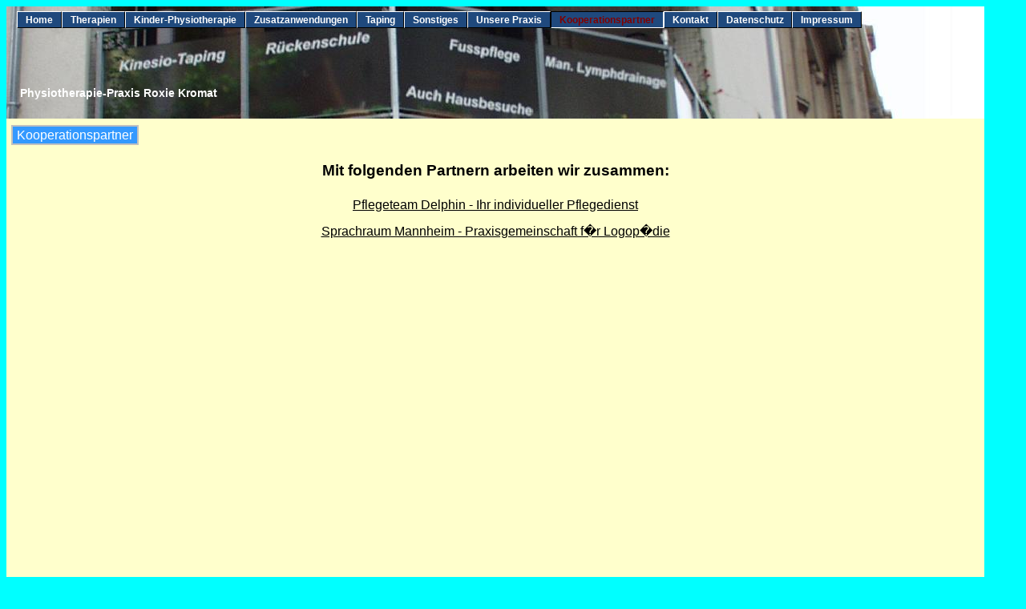

--- FILE ---
content_type: text/html; charset=UTF-8
request_url: http://massage-kromat.de/?PHPSESSID=3e2ab6bffb0dfd67851a61271359e477&hauptmenu=Kooperationspartner&menu=Kooperationspartner
body_size: 1582
content:
 
<!DOCTYPE HTML PUBLIC "-//W3C//DTD HTML 4.01//EN"
       "http://www.w3.org/TR/html4/strict.dtd">
<html><head><title>Massagepraxis-Kromat</title>
<link rel="stylesheet" type="text/css" href="menu.css">
<link rel="stylesheet" type="text/css" href="siebill.css">
<style type="text/css">
.Kopf {width:1220px}
#Seitenueberschrift {width:840px}
#Seite {width:1210px;height:675px}
/*#Seite {height:430px;}*/
#Normtext  a {
	color:black;
    font-size: 1.3em;
}
#Normtext  table tr {
    font-size: 1.3em;
/*    background-color: #003399;*/
    background-color: #FFFFCC;
    border: none;
}
#Normtext  table td {
    border: none;
}
#Normtext  table {
    border: none;
}
#Normtext  a.fett {
    font-weight:bold;
	color:black;
    font-size: 1.5em;
}
#Normtext  h1 {
	color:white;
    font-size: 2.8em;
}
#Normtext  ul {
	color:black;
/*	list-style-image:url(images/lu.png);*/
	list-style-type:square;
}
#Normtext  a.href {
	color:white;
    font-style:italic;
/*    font-weight:bold;*/
    font-size: 1.1em;
}
</style>
<script src="./menu.js" type="text/javascript"></script>
</head>
<body><div class="Kopf"><div id="Rahmen"><ul id="Navigation">
<li><a href='?PHPSESSID=27b861608e2af285b615c3435af47810&hauptmenu=Home&menu=Home'>Home</a>
</li>
<li><a>Therapien</a>
<ul>
<li><a href='?PHPSESSID=27b861608e2af285b615c3435af47810&hauptmenu=Therapien&menu=Krankengymnastik'>Krankengymnastik</a></li>
<li><a href='?PHPSESSID=27b861608e2af285b615c3435af47810&hauptmenu=Therapien&menu=PNF'>PNF</a></li>
<li><a href='?PHPSESSID=27b861608e2af285b615c3435af47810&hauptmenu=Therapien&menu=Bobath Therapie'>Bobath&nbsp;Therapie</a></li>
<li><a href='?PHPSESSID=27b861608e2af285b615c3435af47810&hauptmenu=Therapien&menu=Vojta Therapie'>Vojta&nbsp;Therapie</a></li>
<li><a href='?PHPSESSID=27b861608e2af285b615c3435af47810&hauptmenu=Therapien&menu=Klassische Massage'>Klassische&nbsp;Massage</a></li>
<li><a href='?PHPSESSID=27b861608e2af285b615c3435af47810&hauptmenu=Therapien&menu=Bindegewebsmassage'>Bindegewebsmassage</a></li>
<li><a href='?PHPSESSID=27b861608e2af285b615c3435af47810&hauptmenu=Therapien&menu=Manuelle Therapie'>Manuelle&nbsp;Therapie</a></li>
<li><a href='?PHPSESSID=27b861608e2af285b615c3435af47810&hauptmenu=Therapien&menu=Manuelle Lymphdrainage'>Manuelle&nbsp;Lymphdrainage</a></li>
<li><a href='?PHPSESSID=27b861608e2af285b615c3435af47810&hauptmenu=Therapien&menu=Cranio-Sacral-Therapie'>Cranio-Sacral-Therapie</a></li>
<li><a href='?PHPSESSID=27b861608e2af285b615c3435af47810&hauptmenu=Therapien&menu=Dorn-Therapie'>Dorn-Therapie</a></li>
<li><a href='?PHPSESSID=27b861608e2af285b615c3435af47810&hauptmenu=Therapien&menu=Fu�reflexzonenmassage'>Fu�reflexzonenmassage</a></li>
</ul>
</li>
<li><a>Kinder-Physiotherapie</a>
<ul>
<li><a href='?PHPSESSID=27b861608e2af285b615c3435af47810&hauptmenu=Kinder-Physiotherapie&menu=Kinderphysiotherapie-Erkl�rung'>Kinderphysiotherapie-Erkl�rung</a></li>
<li><a href='?PHPSESSID=27b861608e2af285b615c3435af47810&hauptmenu=Kinder-Physiotherapie&menu=Bobath Therapie'>Bobath&nbsp;Therapie</a></li>
<li><a href='?PHPSESSID=27b861608e2af285b615c3435af47810&hauptmenu=Kinder-Physiotherapie&menu=Vojta Therapie'>Vojta&nbsp;Therapie</a></li>
<li><a href='?PHPSESSID=27b861608e2af285b615c3435af47810&hauptmenu=Kinder-Physiotherapie&menu=dreidimensionale Fu�therapie'>dreidimensionale&nbsp;Fu�therapie</a></li>
</ul>
</li>
<li><a>Zusatzanwendungen</a>
<ul>
<li><a href='?PHPSESSID=27b861608e2af285b615c3435af47810&hauptmenu=Zusatzanwendungen&menu=Traktion'>Traktion</a></li>
<li><a href='?PHPSESSID=27b861608e2af285b615c3435af47810&hauptmenu=Zusatzanwendungen&menu=Schlingentisch'>Schlingentisch</a></li>
<li><a href='?PHPSESSID=27b861608e2af285b615c3435af47810&hauptmenu=Zusatzanwendungen&menu=Hei�e Rolle'>Hei�e&nbsp;Rolle</a></li>
<li><a href='?PHPSESSID=27b861608e2af285b615c3435af47810&hauptmenu=Zusatzanwendungen&menu=Hei�luft'>Hei�luft</a></li>
<li><a href='?PHPSESSID=27b861608e2af285b615c3435af47810&hauptmenu=Zusatzanwendungen&menu=Fangopackung'>Fangopackung</a></li>
<li><a href='?PHPSESSID=27b861608e2af285b615c3435af47810&hauptmenu=Zusatzanwendungen&menu=Eisanwendung'>Eisanwendung</a></li>
</ul>
</li>
<li><a>Taping</a>
<ul>
<li><a href='?PHPSESSID=27b861608e2af285b615c3435af47810&hauptmenu=Taping&menu=Kinesio-Taping'>Kinesio-Taping</a></li>
<li><a href='?PHPSESSID=27b861608e2af285b615c3435af47810&hauptmenu=Taping&menu=Power-Spiral-Tape'>Power-Spiral-Tape</a></li>
</ul>
</li>
<li><a>Sonstiges</a>
<ul>
<li><a href='?PHPSESSID=27b861608e2af285b615c3435af47810&hauptmenu=Sonstiges&menu=Fu�pflege'>Fu�pflege</a></li>
<li><a href='?PHPSESSID=27b861608e2af285b615c3435af47810&hauptmenu=Sonstiges&menu=Hausbesuch'>Hausbesuch</a></li>
</ul>
</li>
<li><a href='?PHPSESSID=27b861608e2af285b615c3435af47810&hauptmenu=Unsere Praxis&menu=Unsere Praxis'>Unsere Praxis</a>
</li>
<li><a id='aktuell'>Kooperationspartner</a>
</li>
<li><a href='?PHPSESSID=27b861608e2af285b615c3435af47810&hauptmenu=Kontakt&menu=Kontakt'>Kontakt</a>
</li>
<li><a href='?PHPSESSID=27b861608e2af285b615c3435af47810&hauptmenu=Datenschutz&menu=Datenschutz'>Datenschutz</a>
</li>
<li><a href='?PHPSESSID=27b861608e2af285b615c3435af47810&hauptmenu=Impressum&menu=Impressum'>Impressum</a>
</li>
</ul><div></div></div><div id="Infoblock1"><p><br><br><br>Physiotherapie-Praxis Roxie Kromat</p></div><div id="Infoblock2"></div><div id='Seitenueberschrift'><a href='index.php?PHPSESSID=27b861608e2af285b615c3435af47810&hauptmenu=Kooperationspartner&menu=Kooperationspartner'>Kooperationspartner</a></div></div><div id='Seite'> 
 
<div id='Normtext'>
<p align=center style='text-align:center'>
<a class="fett">
Mit folgenden Partnern arbeiten wir zusammen:
<br><br>
</a>
<a href="http://www.pflegeteam-delphin.com/" target="_blank">Pflegeteam Delphin - Ihr individueller Pflegedienst</a>
<br><br>

<a href="http://www.sprachraum-mannheim.de/" target="_blank">Sprachraum Mannheim - Praxisgemeinschaft f�r Logop�die</a>
</a>
</p></div>
 
</div></body></html>


--- FILE ---
content_type: text/css
request_url: http://massage-kromat.de/menu.css
body_size: 2860
content:
  div#Rahmen {
/*MS    width: 47.1em;*/
    width:1100px;
/*MS    padding: 0.8em;*/
    padding-top: 0.4em;
    padding-left: 0.8em;
/*    background-color: silver;*/
/*    background-color: #003399;*/
  }
  * html div#Rahmen {  /* Korrektur fuer IE 5.x */
/*    width: 48.7em;*/
/*    w\idth: 47.1em;*/
    width: 965px;
    w\idth: 965px;
  }
  div#Rahmen div {
     clear: left;
  }
  ul#Navigation {
/* MS */
    font-size: 0.78em;
    margin: 0; padding: 0;
/*MS    text-align: center;*/
    align: left;
  }

  ul#Navigation li {
    list-style: none;
    float: left;  /* ohne width - nach CSS 2.1 erlaubt */
    position: relative;
/*MS    margin: 0.4em;*/
    margin: 0.0em;
    padding: 0;
  }
  * html ul#Navigation li {  /* Korrektur fuer den IE 5 und 6 */
    margin-bottom: -0.4em;
  }
  *:first-child+html ul#Navigation li {  /* Korrektur fuer den IE 7 */
/*MS    margin-bottom: -0.1em;*/
  }

  ul#Navigation li ul {
    margin: 0; padding: 0;
    position: absolute;
/*MS    top: 1.6em; left: -0.4em;*/
/*    top: 1.8em; left: -0.0em;*/
    display: none;  /* Unternavigation ausblenden */
  }
  * html ul#Navigation li ul {  /* Korrektur fuer IE 5.x */
/*    left: -1.5em;*/
/*    lef\t: -0.0em;*/
  }
  *:first-child+html ul#Navigation ul {  /* Workaround fuer den IE 7 */
    background-color:silver; padding-bottom:0.4em;
  }
  ul#Navigation li:hover ul {
    display: block;  /* Unternavigation in modernen Browsern einblenden */
  }
  ul#Navigation li ul li {
    float: none;
    display: block;
/*    margin-bottom: 0.2em;*/
    margin-bottom: 0.0em;
  }

  ul#Navigation a, ul#Navigation span {
    display: block;
/*    width: 6.4em; */ /* Breite den in li enthaltenen Elementen zuweisen */
    padding: 0.2em 0.8em;
    text-decoration: none; font-weight: bold;
    border: 1px solid black;
    border-left-color: white; border-top-color: white;
/*MS    color: maroon; background-color: #ccc;*/
    color: white; background-color: #1F497D;
  }
  * html ul#Navigation a, * html ul#Navigation span {
/*    width: 1.0em;*/   /* Breite nach altem MS-Boxmodell fuer IE 5.x */
/*    w\idth: 1.4em;*/  /* korrekte Breite fuer den IE 6 im standardkompatiblen Modus */
  }
  ul#Navigation a:hover, ul#Navigation span, li a#aktuell {
    border-color: white;
    border-left-color: black; border-top-color: black;
    color: white; background-color: gray;
  }
  li a#aktuell {  /* aktuelle Rubrik kennzeichnen */
    /*color: maroon; background-color: silver;*/
    color: maroon; background-color: #1F497D;
  }
  ul#Navigation li ul {  /* aktuelle Unterseite kennzeichnen */
    font-size: smaller;
  }
  * html ul#Navigation li ul li a, * html ul#Navigation li ul li span {  /* aktuelle Unterseite kennzeichnen */
		height:0.5em;
  }
  ul#Navigation li ul span {  /* aktuelle Unterseite kennzeichnen */
    background-color: maroon;
  }





--- FILE ---
content_type: text/css
request_url: http://massage-kromat.de/siebill.css
body_size: 5020
content:
body {
  font: normal 100.01% Helvetica, Arial, sans-serif;
  color: black; 
  background-color:#00FFFF;
}

#Seite {
		clear: left;
/*    background-color: #003399;*/
    background-color: #FFFFCC;
    position:relativ;
    top:10px;
    left:10px;
/*//    width:960px;
//    padding: 10px 10px 10px 10px;*/
    width:970px;
    padding: 5px;
    font-size: 0.78em;
		height:480px;
		overflow:auto;
}

#zeilenweise {font-size: 1.2em; }
#zeilenweise table input,
#zeilenweise table textarea,
#zeilenweise table select  {font-size: 0.9em; }
#Seite input.thsort {background-color: transparent;border-style:none;padding:0px;}
#Seite input.thsort_asc {color: red;background-color: transparent;border-style:none;padding: 0px;}
#Seite table button { width: 20px;height: 20px;margin: 0;padding: 0;border: 0;text-indent: -1000px;
  cursor: pointer; /* hand-shaped cursor */}
#Seite table button.edit {  background: transparent url(../lib/edit.png) no-repeat center top;}
#Seite table button.loe {  background: transparent url(../lib/loe.png) no-repeat center top;}
#Seite table button.ins {  background: transparent url(../lib/ins.png) no-repeat center top;}
#Seite table button.dup {  background: transparent url(../lib/dup.png) no-repeat center top;}
#image input { width: 20px;height: 20px;margin: 0;padding: 0;border: 0;}
#image input.check { height: 15px;color:white;font-size: 0.1em;background: transparent}
#image input.edit { color:white;font-size: 0.1em;background: transparent url(../lib/edit.png)}
#image input.loe {  color:white;font-size: 0.1em;background: transparent url(../lib/loe.png)}
#image input.ins {  color:white;font-size: 0.1em;background: transparent url(../lib/ins.png)}
#image input.dup {  color:white;font-size: 0.1em;background: transparent url(../lib/dup.png)}
#Seite input.ohnefeld {  height:10px;width:25px;color:white;font-size: 0.1em;background: transparent url(../lib/loe.png)}

#Seite table.buttons input {
		background-color: #3399FF;
		color: white;
    padding: 0px 5px 0px 5px;
    font-size: 0.78em;
}

#Seite table input {
/*//		background-color: white;*/
    padding: 0px 0px 0px 5px;
/*MS071127    font-size: 0.78em;*/
}
#Seite table select {
/*//		background-color: gray;*/
/*MS071127    font-size: 0.78em;*/
}

#Seite textarea {
    padding: 2px 2px 2px 2px;
    font-size: 1.2em;
}

#Seite table {
		border-collapse:collapse;
 		border: 1px black solid;
 		width: 100%;
}

* html #Seite table {  /* Korrektur fuer den IE 5 und 6 */
 		width: 98%;
}
*:first-child+html #Seite table {  /* Korrektur fuer den IE 5 und 6 */
 		width: 98%;
}

#Seite table.buttons {
		border-style:none;
 		width: 30%;
}
*:first-child+html #Seite table.buttons {  /* Korrektur fuer den IE 5 und 6 */
 		width: 30%;
}
#Seite table.buttons tr {
    background-color: transparent;
}
#Seite table.buttons td {
    font-size: 1.4em;
		border-style:none;
    padding: 0px 0px 15px 0px;
}
*:first-child+html #Seite table.buttons td {
    padding: 0px 0px 0px 0px;
}
*:first-child+html #Seite table.buttons input {
    padding: 0px 0px 0px 0px;
}
* html #Seite table.buttons td {
    padding: 0px 0px 0px 0px;
}
* html #Seite table.buttons input {
    padding: 0px 0px 0px 0px;
}

*:first-child+html #Seite table select {
		background-color: white;
}
* html #Seite table select {
		background-color: white;
}

#Seite table td {
 		border: 1px black solid;
    padding: 0px 5px 0px 5px;
}

#Seite table tr {
    background-color: silver;
}

#Seite table tr.tabellenfuss {
    background-color: #3399FF;
}

#Seite table thead td {
    padding: 0px 5px 5px 5px;
}
#Seite table thead tr {
    background-color: #3399FF;
}

.Kopf {
/*    background-color: #00FFFF;*/
    width:980px;
	float:left;
/*	background: url(../lib/RO.jpg) no-repeat top left #003399;*/
	background: url(images/RO.jpg) no-repeat top left #FFFFCC;
}
#Infoblock1 {
	color:white;
    font-size: 0.9em;
	font-weight:bold;
	float:left;
	padding-top:0.7em;
	padding-left:1.2em;
    width: 400px;
    height:100px;
}
#Infoblock2 {
	/*border: inset 1px  #ff0000;*/
	float:right;
    width: 400px;
    height: 120px;
}
#Seitenueberschrift  {
	float:left;
	padding-left:0.4em;
	padding-bottom:0.4em;
	padding-top:0.3em;
  width: 600px;
}
#Seitenueberschrift  a {
	/*border: inset 1px  #ff0000;*/
	color:white;
	text-decoration:none;
    background-color: #3399FF;
	border-collapse:collapse;
	border: 2px silver solid;
	padding:2px 5px 2px 5px;
}
#UFTitel  a {
	color:white;
    font-size: 1.4em;
	text-decoration:none;
	float:left;
	padding-left: 0.4em;
	padding-bottom:0.8em;
    width: 100%;
}
#Version {
	/*border: inset 1px  #ff0000;*/
	color:white;
	float:right;
	text-align:right;
	padding-right:1.2em;
	padding-bottom:0.2em;
  width: 300px;
}
#LinkinTable a {
	color:white;
    background-color: #3399FF;
    font-size: 0.78em;
	border-collapse:collapse;
	border: 2px silver solid;
	text-decoration:none;
	float:left;
	padding-left:1.0em;
/*//	padding-bottom:0.2em;*/
  width: 120px;
}
#Seite table.suche {
    font-size: 1.2em;
 		width: 30%;
}


--- FILE ---
content_type: text/javascript
request_url: http://massage-kromat.de/menu.js
body_size: 760
content:
if(window.navigator.systemLanguage && !window.navigator.language) {
  function hoverIE() {
    var LI = document.getElementById("Navigation").firstChild;
    do {
      if (sucheUL(LI.firstChild)) {
        LI.onmouseover=einblenden; LI.onmouseout=ausblenden;
      }
      LI = LI.nextSibling;
    }
    while(LI);
  }

  function sucheUL(UL) {
    do {
      if(UL) UL = UL.nextSibling;
      if(UL && UL.nodeName == "UL") return UL;
    }
    while(UL);
    return false;
  }

  function einblenden() {
    var UL = sucheUL(this.firstChild);
    UL.style.display = "block"; UL.style.backgroundColor = "silver";
  }
  function ausblenden() {
    sucheUL(this.firstChild).style.display = "none";
  }

  window.onload=hoverIE;
}
